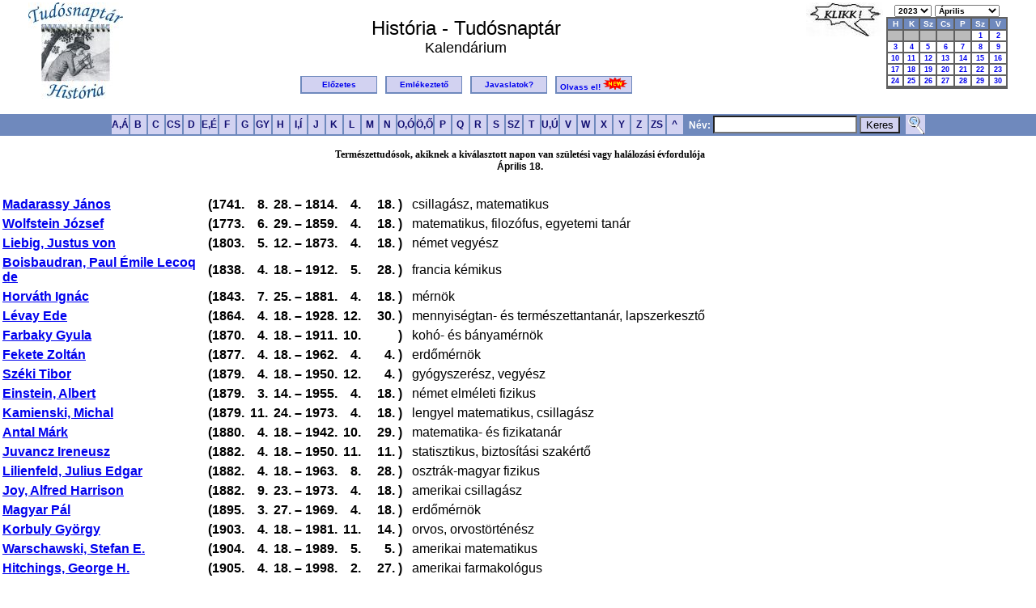

--- FILE ---
content_type: text/html; charset=ISO-8859-2
request_url: https://tudosnaptar.kfki.hu/historia/szulnap.php?ev=2023&ho=4&nap=18&year=2023&month=4
body_size: 3711
content:
<!DOCTYPE HTML PUBLIC "-//W3C//DTD HTML 4.01 Transitional//EN">
<html>
<head>
<meta http-equiv="Content-Type" content="text/html; charset=UTF-8">
<META HTTP-EQUIV="Content-Language" content="hu">

<link rel="shortcut icon" href="/favicon.ico" type="image/x-icon"> 
<link rel="icon" href="/favicon.ico" type="image/x-icon"> 
<link rel="stylesheet" type="text/css" href="./css/jquery.autocomplete.css"> <!--Autocomplete-->
<link rel="stylesheet" type="text/css" href="./css/default.css">
	
<script type="text/javascript" src="./js/jquery.js"></script>
<script type='text/javascript'src='./js/jquery.autocomplete.js'></script>

<title>História - Tudósnaptár - Kalendárium</title>
</head>
<body>
<a name="fel"></a>
<script type='text/javascript' src='./js/predict.js'></script>

<div id="histmenu" class="histmenu">
<!-- HISTORIA Fejlec START-->

<p align="center"><table border="0" width="95%"><tr valign="top">
<td width="120" rowspan="2"><a href="index.php"><img src="images/htnlogo.jpg" alt="História Tudósnaptár" border="0"></a></td>
<td align="center"><br><font size="+2">História - Tudósnaptár</font><br>
<font size="+1">Kalendárium</font></td>
<td width="70" rowspan="2"><img src="images/klikk.jpg" alt="Kattintson!" border="0" align="top">
</td>
<td width="150" align="center" rowspan="2">
<script type="text/javascript">
<!--
function loadPage1(myurl) {
  selIdx = document.forms[0].ev.selectedIndex;
  newSel = document.forms[0].ev.options[selIdx].value;
  location.href=myurl+newSel;
}
function loadPage2(myurl) {
  selIdx = document.forms[0].ho.selectedIndex;
  newSel = document.forms[0].ho.options[selIdx].value;
  location.href=myurl +newSel;
}
-->
</script>
    
<form method="get" action="/historia/szulnap.php">
<table cellpadding="0" cellspacing="0" border="0" align="right"> <!-- Naptar kulso tabla -->
<tr> <!--Ev es honap valaszto sor -->
<td class="date_header" align="center" nowrap>
<select name="ev" onchange="loadPage1('/historia/szulnap.php?ho=4&nap=18&ev=')">
<option value="2026">2026</option>
<option value="2025">2025</option>
<option value="2024">2024</option>
<option value="2023" SELECTED>2023</option>
<option value="2022">2022</option>
<option value="2021">2021</option>
</select>
<select name="ho" onchange="loadPage2('/historia/szulnap.php?ev=2023&nap=18&ho=')">
<option value="1">Január</option>
<option value="2">Február</option>
<option value="3">Március</option>
<option value="4" SELECTED>Április</option>
<option value="5">Május</option>
<option value="6">Június</option>
<option value="7">Július</option>
<option value="8">Augusztus</option>
<option value="9">Szeptember</option>
<option value="10">Október</option>
<option value="11">November</option>
<option value="12">December</option>
</select>
</td></tr>
<tr>
<td align="center">
<table class="caltable"> <!--Naptar belso tabla kezdete-->
<tr>
	<td align="center" class="column_header"> H</td>
	<td align="center" class="column_header"> K</td>
	<td align="center" class="column_header"> Sz</td>
	<td align="center" class="column_header"> Cs</td>
	<td align="center" class="column_header"> P</td>
	<td align="center" class="column_header"> Sz</td>
	<td align="center" class="column_header"> V</td>
</tr>

<tr>
<td class="empty_day_cell" align="center" valign="top">&nbsp;</td><td class="empty_day_cell" align="center" valign="top">&nbsp;</td><td class="empty_day_cell" align="center" valign="top">&nbsp;</td><td class="empty_day_cell" align="center" valign="top">&nbsp;</td><td class="empty_day_cell" align="center" valign="top">&nbsp;</td><td class="day_cell" align="center" valign="top"><a href="szulnap.php?ev=2023&ho=4&nap=1&year=2023&month=4">1</a></td>
<td class="day_cell" align="center" valign="top"><a href="szulnap.php?ev=2023&ho=4&nap=2&year=2023&month=4">2</a></td>
</tr><tr>
<td class="day_cell" align="center" valign="top"><a href="szulnap.php?ev=2023&ho=4&nap=3&year=2023&month=4">3</a></td>
<td class="day_cell" align="center" valign="top"><a href="szulnap.php?ev=2023&ho=4&nap=4&year=2023&month=4">4</a></td>
<td class="day_cell" align="center" valign="top"><a href="szulnap.php?ev=2023&ho=4&nap=5&year=2023&month=4">5</a></td>
<td class="day_cell" align="center" valign="top"><a href="szulnap.php?ev=2023&ho=4&nap=6&year=2023&month=4">6</a></td>
<td class="day_cell" align="center" valign="top"><a href="szulnap.php?ev=2023&ho=4&nap=7&year=2023&month=4">7</a></td>
<td class="day_cell" align="center" valign="top"><a href="szulnap.php?ev=2023&ho=4&nap=8&year=2023&month=4">8</a></td>
<td class="day_cell" align="center" valign="top"><a href="szulnap.php?ev=2023&ho=4&nap=9&year=2023&month=4">9</a></td>
</tr><tr>
<td class="day_cell" align="center" valign="top"><a href="szulnap.php?ev=2023&ho=4&nap=10&year=2023&month=4">10</a></td>
<td class="day_cell" align="center" valign="top"><a href="szulnap.php?ev=2023&ho=4&nap=11&year=2023&month=4">11</a></td>
<td class="day_cell" align="center" valign="top"><a href="szulnap.php?ev=2023&ho=4&nap=12&year=2023&month=4">12</a></td>
<td class="day_cell" align="center" valign="top"><a href="szulnap.php?ev=2023&ho=4&nap=13&year=2023&month=4">13</a></td>
<td class="day_cell" align="center" valign="top"><a href="szulnap.php?ev=2023&ho=4&nap=14&year=2023&month=4">14</a></td>
<td class="day_cell" align="center" valign="top"><a href="szulnap.php?ev=2023&ho=4&nap=15&year=2023&month=4">15</a></td>
<td class="day_cell" align="center" valign="top"><a href="szulnap.php?ev=2023&ho=4&nap=16&year=2023&month=4">16</a></td>
</tr><tr>
<td class="day_cell" align="center" valign="top"><a href="szulnap.php?ev=2023&ho=4&nap=17&year=2023&month=4">17</a></td>
<td class="day_cell" align="center" valign="top"><a href="szulnap.php?ev=2023&ho=4&nap=18&year=2023&month=4">18</a></td>
<td class="day_cell" align="center" valign="top"><a href="szulnap.php?ev=2023&ho=4&nap=19&year=2023&month=4">19</a></td>
<td class="day_cell" align="center" valign="top"><a href="szulnap.php?ev=2023&ho=4&nap=20&year=2023&month=4">20</a></td>
<td class="day_cell" align="center" valign="top"><a href="szulnap.php?ev=2023&ho=4&nap=21&year=2023&month=4">21</a></td>
<td class="day_cell" align="center" valign="top"><a href="szulnap.php?ev=2023&ho=4&nap=22&year=2023&month=4">22</a></td>
<td class="day_cell" align="center" valign="top"><a href="szulnap.php?ev=2023&ho=4&nap=23&year=2023&month=4">23</a></td>
</tr><tr>
<td class="day_cell" align="center" valign="top"><a href="szulnap.php?ev=2023&ho=4&nap=24&year=2023&month=4">24</a></td>
<td class="day_cell" align="center" valign="top"><a href="szulnap.php?ev=2023&ho=4&nap=25&year=2023&month=4">25</a></td>
<td class="day_cell" align="center" valign="top"><a href="szulnap.php?ev=2023&ho=4&nap=26&year=2023&month=4">26</a></td>
<td class="day_cell" align="center" valign="top"><a href="szulnap.php?ev=2023&ho=4&nap=27&year=2023&month=4">27</a></td>
<td class="day_cell" align="center" valign="top"><a href="szulnap.php?ev=2023&ho=4&nap=28&year=2023&month=4">28</a></td>
<td class="day_cell" align="center" valign="top"><a href="szulnap.php?ev=2023&ho=4&nap=29&year=2023&month=4">29</a></td>
<td class="day_cell" align="center" valign="top"><a href="szulnap.php?ev=2023&ho=4&nap=30&year=2023&month=4">30</a></td>
</tr><tr>
</tr></table> <!--Naptar belso tabla vege-->

</td>
</tr>
<tr><td align="center"><noscript><input type="submit" value="ELKÜLD"></noscript></td></tr>
</table></form>

</td></tr>
<tr><td align="center">
<table border="0"><tr>
<td class="header_button"><a href="elozetes.php" title="El&#337;zetes">El&#337;zetes</a></td>
<td> &nbsp; </td>
<td class="header_button"><a href="eml.php" title="Emlékeztet&#337;">Emlékeztet&#337;</a></td>
<td> &nbsp; </td>
<td class="header_button"><a href="email.php" title="Javaslatok">Javaslatok?</a></td>
<td> &nbsp; </td>
<td class="header_button">
<a href="olvassel.php" title="Olvass el!">Olvass&nbsp;el!

<img src="http://tudosnaptar.kfki.hu/historia/images/newanim.gif" BORDER=0 alt="NEW!">

</a></td>
</tr></table>
</td></tr>
</table>
<form method="post" action="search.php">
<table id="abcbg" width="100%" cellpadding="0" cellspacing="0"><tr><td align="center">
<table border="0" cellpadding="0" cellspacing="0"><tr>
<td class="abc_button"><A HREF="abc.php?betu=A#A" title="A,Á">A,Á</a></td>
<td class="abc_button"><A HREF="abc.php?betu=B#B" title="B">B</a></td>
<td class="abc_button"><A HREF="abc.php?betu=C#C" title="C">C</a></td>
<td class="abc_button"><A HREF="abc.php?betu=CS#CS" title="CS">CS</a></td>
<td class="abc_button"><A HREF="abc.php?betu=D#D" title="D">D</a></td>
<td class="abc_button"><A HREF="abc.php?betu=E#E" title="E">E,É</a></td>
<td class="abc_button"><A HREF="abc.php?betu=F#F" title="F">F</a></td>
<td class="abc_button"><A HREF="abc.php?betu=G#G" title="G">G</a></td>
<td class="abc_button"><A HREF="abc.php?betu=GY#GY" title="GY">GY</a></td>
<td class="abc_button"><A HREF="abc.php?betu=H#H" title="H">H</a></td>
<td class="abc_button"><A HREF="abc.php?betu=I#I" title="I,Í">I,Í</a></td>
<td class="abc_button"><A HREF="abc.php?betu=J#J" title="J">J</a></td>
<td class="abc_button"><A HREF="abc.php?betu=K#K" title="K">K</a></td>
<td class="abc_button"><A HREF="abc.php?betu=L#L" title="L">L</a></td>
<td class="abc_button"><A HREF="abc.php?betu=M#M" title="M">M</a></td>
<td class="abc_button"><A HREF="abc.php?betu=N#N" title="N">N</a></td>
<td class="abc_button"><A HREF="abc.php?betu=O#O" title="O,Ó">O,Ó</a></td>
<td class="abc_button"><A HREF="abc.php?betu=Ö#Ö" title="Ö,&#336;">Ö,&#336;</a></td>
<td class="abc_button"><A HREF="abc.php?betu=P#P" title="P">P</a></td>
<td class="abc_button"><A HREF="abc.php?betu=Q#Q" title="Q">Q</a></td>
<td class="abc_button"><A HREF="abc.php?betu=R#R" title="R">R</a></td>
<td class="abc_button"><A HREF="abc.php?betu=S#S" title="S">S</a></td>
<td class="abc_button"><A HREF="abc.php?betu=SZ#SZ" title="SZ">SZ</a></td>
<td class="abc_button"><A HREF="abc.php?betu=T#T" title="T">T</a></td>
<td class="abc_button"><A HREF="abc.php?betu=U#U" title="U,Ú">U,Ú</a></td>
<td class="abc_button"><A HREF="abc.php?betu=V#V" title="V">V</a></td>
<td class="abc_button"><A HREF="abc.php?betu=W#W" title="W">W</a></td>
<td class="abc_button"><A HREF="abc.php?betu=X#X" title="X">X</a></td>
<td class="abc_button"><A HREF="abc.php?betu=Y#Y" title="Y">Y</a></td>
<td class="abc_button"><A HREF="abc.php?betu=Z#Z" title="Z">Z</a></td>
<td class="abc_button"><A HREF="abc.php?betu=ZS#ZS" title="ZS">ZS</a></td>
<td class="abc_button"><A HREF="abc.php" title="Index">&nbsp;^&nbsp;</a></td>
<td class="abcsearch"><b> &nbsp; N&eacute;v:</b> <input type="text" name="s" id="SciNames" value=""> <input type="submit" class="abcsubmit" value="Keres"> &nbsp;</td>
<td class="abc_button"><A HREF="search2.php" title="Részletes keresés"><img src="images/nagyito.png" border=0></a></td>
</tr>
</table>
</td></tr></table></form></div>
<div id="tartalom" class="tartalom">
<!--HISTORIA Fejlec END-->

<center><font face="Times New Roman"><B>Természettudósok, akiknek a kiválasztott napon van születési vagy
halálozási évfordulója</B></font><br><B>Április
18.</B></center><br><br></div><table  border=0><tr><td width=250><B>
    <a href=egyen.php?namenev=madarassy>Madarassy János</a>
    </b></td><td><B>(</B><B>1741. </td><td align=right width=25><B>8. </B></td><td align=right width=25><B>28. </B></td><td align=middle><B>&#8211;</B></td><td><B>1814. </td><td  align=right width=25><B>4. </B></td><td
 align=right width=55><B>18. )&nbsp;&nbsp;</font></b></td><td align=left>csillagász, matematikus</b></td></tr></td></tr></table><table  border=0><tr><td width=250><B>
    <a href=egyen.php?namenev=wolfstein>Wolfstein József</a>
    </b></td><td><B>(</B><B>1773. </td><td align=right width=25><B>6. </B></td><td align=right width=25><B>29. </B></td><td align=middle><B>&#8211;</B></td><td><B>1859. </td><td  align=right width=25><B>4. </B></td><td
 align=right width=55><B>18. )&nbsp;&nbsp;</font></b></td><td align=left>matematikus, filozófus, egyetemi tanár </b></td></tr></td></tr></table><table  border=0><tr><td width=250><B>
    <a href=egyen.php?namenev=liebig>Liebig, Justus von</a>
    </b></td><td><B>(</B><B>1803. </td><td align=right width=25><B>5. </B></td><td align=right width=25><B>12. </B></td><td align=middle><B>&#8211;</B></td><td><B>1873. </td><td  align=right width=25><B>4. </B></td><td
 align=right width=55><B>18. )&nbsp;&nbsp;</font></b></td><td align=left>német vegyész</b></td></tr></td></tr></table><table  border=0><tr><td width=250><B>
    <a href=egyen.php?namenev=boisbaudran>Boisbaudran, Paul Émile Lecoq de </a>
    </b></td><td><B>(</B><B>1838. </td><td align=right width=25><B>4. </B></td><td align=right width=25><B>18. </B></td><td align=middle><B>&#8211;</B></td><td><B>1912. </td><td  align=right width=25><B>5. </B></td><td
 align=right width=55><B>28. )&nbsp;&nbsp;</font></b></td><td align=left>francia kémikus</b></td></tr></td></tr></table><table  border=0><tr><td width=250><B>
    <a href=egyen.php?namenev=horvathi>Horváth Ignác</a>
    </b></td><td><B>(</B><B>1843. </td><td align=right width=25><B>7. </B></td><td align=right width=25><B>25. </B></td><td align=middle><B>&#8211;</B></td><td><B>1881. </td><td  align=right width=25><B>4. </B></td><td
 align=right width=55><B>18. )&nbsp;&nbsp;</font></b></td><td align=left>mérnök</b></td></tr></td></tr></table><table  border=0><tr><td width=250><B>
    <a href=egyen.php?namenev=levay>Lévay Ede</a>
    </b></td><td><B>(</B><B>1864. </td><td align=right width=25><B>4. </B></td><td align=right width=25><B>18. </B></td><td align=middle><B>&#8211;</B></td><td><B>1928. </td><td  align=right width=25><B>12. </B></td><td
 align=right width=55><B>30. )&nbsp;&nbsp;</font></b></td><td align=left>mennyiségtan- és természettantanár, lapszerkesztő</b></td></tr></td></tr></table><table  border=0><tr><td width=250><B>
    <a href=egyen.php?namenev=farbakygy>Farbaky Gyula</a>
    </b></td><td><B>(</B><B>1870. </td><td align=right width=25><B>4. </B></td><td align=right width=25><B>18. </B></td><td align=middle><B>&#8211;</B></td><td><B>1911. </td><td  align=right width=25><B>10. </B></td><td
 align=right width=55><B>)&nbsp;&nbsp;</font></b></td><td align=left>kohó- és bányamérnök</b></td></tr></td></tr></table><table  border=0><tr><td width=250><B>
    <a href=egyen.php?namenev=feketez>Fekete Zoltán</a>
    </b></td><td><B>(</B><B>1877. </td><td align=right width=25><B>4. </B></td><td align=right width=25><B>18. </B></td><td align=middle><B>&#8211;</B></td><td><B>1962. </td><td  align=right width=25><B>4. </B></td><td
 align=right width=55><B>4. )&nbsp;&nbsp;</font></b></td><td align=left>erdőmérnök</b></td></tr></td></tr></table><table  border=0><tr><td width=250><B>
    <a href=egyen.php?namenev=szekit>Széki Tibor</a>
    </b></td><td><B>(</B><B>1879. </td><td align=right width=25><B>4. </B></td><td align=right width=25><B>18. </B></td><td align=middle><B>&#8211;</B></td><td><B>1950. </td><td  align=right width=25><B>12. </B></td><td
 align=right width=55><B>4. )&nbsp;&nbsp;</font></b></td><td align=left>gyógyszerész, vegyész</b></td></tr></td></tr></table><table  border=0><tr><td width=250><B>
    <a href=egyen.php?namenev=einstein>Einstein, Albert</a>
    </b></td><td><B>(</B><B>1879. </td><td align=right width=25><B>3. </B></td><td align=right width=25><B>14. </B></td><td align=middle><B>&#8211;</B></td><td><B>1955. </td><td  align=right width=25><B>4. </B></td><td
 align=right width=55><B>18. )&nbsp;&nbsp;</font></b></td><td align=left>német elméleti fizikus</b></td></tr></td></tr></table><table  border=0><tr><td width=250><B>
    <a href=egyen.php?namenev=kamienski>Kamienski, Michal</a>
    </b></td><td><B>(</B><B>1879. </td><td align=right width=25><B>11. </B></td><td align=right width=25><B>24. </B></td><td align=middle><B>&#8211;</B></td><td><B>1973. </td><td  align=right width=25><B>4. </B></td><td
 align=right width=55><B>18. )&nbsp;&nbsp;</font></b></td><td align=left>lengyel matematikus, csillagász</b></td></tr></td></tr></table><table  border=0><tr><td width=250><B>
    <a href=egyen.php?namenev=antal>Antal Márk</a>
    </b></td><td><B>(</B><B>1880. </td><td align=right width=25><B>4. </B></td><td align=right width=25><B>18. </B></td><td align=middle><B>&#8211;</B></td><td><B>1942. </td><td  align=right width=25><B>10. </B></td><td
 align=right width=55><B>29. )&nbsp;&nbsp;</font></b></td><td align=left>matematika- és fizikatanár</b></td></tr></td></tr></table><table  border=0><tr><td width=250><B>
    <a href=egyen.php?namenev=juvancz>Juvancz Ireneusz</a>
    </b></td><td><B>(</B><B>1882. </td><td align=right width=25><B>4. </B></td><td align=right width=25><B>18. </B></td><td align=middle><B>&#8211;</B></td><td><B>1950. </td><td  align=right width=25><B>11. </B></td><td
 align=right width=55><B>11. )&nbsp;&nbsp;</font></b></td><td align=left>statisztikus, biztosítási szakértő</b></td></tr></td></tr></table><table  border=0><tr><td width=250><B>
    <a href=egyen.php?namenev=lilienfeld>Lilienfeld, Julius Edgar</a>
    </b></td><td><B>(</B><B>1882. </td><td align=right width=25><B>4. </B></td><td align=right width=25><B>18. </B></td><td align=middle><B>&#8211;</B></td><td><B>1963. </td><td  align=right width=25><B>8. </B></td><td
 align=right width=55><B>28. )&nbsp;&nbsp;</font></b></td><td align=left>osztrák-magyar fizikus</b></td></tr></td></tr></table><table  border=0><tr><td width=250><B>
    <a href=egyen.php?namenev=joy>Joy, Alfred Harrison</a>
    </b></td><td><B>(</B><B>1882. </td><td align=right width=25><B>9. </B></td><td align=right width=25><B>23. </B></td><td align=middle><B>&#8211;</B></td><td><B>1973. </td><td  align=right width=25><B>4. </B></td><td
 align=right width=55><B>18. )&nbsp;&nbsp;</font></b></td><td align=left>amerikai csillagász</b></td></tr></td></tr></table><table  border=0><tr><td width=250><B>
    <a href=egyen.php?namenev=magyarp>Magyar Pál</a>
    </b></td><td><B>(</B><B>1895. </td><td align=right width=25><B>3. </B></td><td align=right width=25><B>27. </B></td><td align=middle><B>&#8211;</B></td><td><B>1969. </td><td  align=right width=25><B>4. </B></td><td
 align=right width=55><B>18. )&nbsp;&nbsp;</font></b></td><td align=left>erdőmérnök</b></td></tr></td></tr></table><table  border=0><tr><td width=250><B>
    <a href=egyen.php?namenev=korbulygy>Korbuly György</a>
    </b></td><td><B>(</B><B>1903. </td><td align=right width=25><B>4. </B></td><td align=right width=25><B>18. </B></td><td align=middle><B>&#8211;</B></td><td><B>1981. </td><td  align=right width=25><B>11. </B></td><td
 align=right width=55><B>14. )&nbsp;&nbsp;</font></b></td><td align=left>orvos, orvostörténész</b></td></tr></td></tr></table><table  border=0><tr><td width=250><B>
    <a href=egyen.php?namenev=warschawski>Warschawski, Stefan E.</a>
    </b></td><td><B>(</B><B>1904. </td><td align=right width=25><B>4. </B></td><td align=right width=25><B>18. </B></td><td align=middle><B>&#8211;</B></td><td><B>1989. </td><td  align=right width=25><B>5. </B></td><td
 align=right width=55><B>5. )&nbsp;&nbsp;</font></b></td><td align=left>amerikai matematikus</b></td></tr></td></tr></table><table  border=0><tr><td width=250><B>
    <a href=egyen.php?namenev=hitchings>Hitchings, George H.</a>
    </b></td><td><B>(</B><B>1905. </td><td align=right width=25><B>4. </B></td><td align=right width=25><B>18. </B></td><td align=middle><B>&#8211;</B></td><td><B>1998. </td><td  align=right width=25><B>2. </B></td><td
 align=right width=55><B>27. )&nbsp;&nbsp;</font></b></td><td align=left>amerikai farmakológus</b></td></tr></td></tr></table><table  border=0><tr><td width=250><B>
    <a href=egyen.php?namenev=ahlfors>Ahlfors, Lars</a>
    </b></td><td><B>(</B><B>1907. </td><td align=right width=25><B>4. </B></td><td align=right width=25><B>18. </B></td><td align=middle><B>&#8211;</B></td><td><B>1996. </td><td  align=right width=25><B>10. </B></td><td
 align=right width=55><B>11. )&nbsp;&nbsp;</font></b></td><td align=left>finn matematikus</b></td></tr></td></tr></table><table  border=0><tr><td width=250><B>
    <a href=egyen.php?namenev=goldhaber>Goldhaber, Maurice</a>
    </b></td><td><B>(</B><B>1911. </td><td align=right width=25><B>4. </B></td><td align=right width=25><B>18. </B></td><td align=middle><B>&#8211;</B></td><td><B>2011. </td><td  align=right width=25><B>5. </B></td><td
 align=right width=55><B>11. )&nbsp;&nbsp;</font></b></td><td align=left>amerikai fizikus</b></td></tr></td></tr></table><table  border=0><tr><td width=250><B>
    <a href=egyen.php?namenev=vincze>Vincze István</a>
    </b></td><td><B>(</B><B>1912. </td><td align=right width=25><B>2. </B></td><td align=right width=25><B>26. </B></td><td align=middle><B>&#8211;</B></td><td><B>1999. </td><td  align=right width=25><B>4. </B></td><td
 align=right width=55><B>18. )&nbsp;&nbsp;</font></b></td><td align=left>matematikus</b></td></tr></td></tr></table><table  border=0><tr><td width=250><B>
    <a href=egyen.php?namenev=waldmeier>Waldmeier, Max</a>
    </b></td><td><B>(</B><B>1912. </td><td align=right width=25><B>4. </B></td><td align=right width=25><B>18. </B></td><td align=middle><B>&#8211;</B></td><td><B>2000. </td><td  align=right width=25><B>9. </B></td><td
 align=right width=55><B>26. )&nbsp;&nbsp;</font></b></td><td align=left>svájci csillagász</b></td></tr></td></tr></table><table  border=0><tr><td width=250><B>
    <a href=egyen.php?namenev=haszpra>Haszpra Ottó</a>
    </b></td><td><B>(</B><B>1928. </td><td align=right width=25><B>9. </B></td><td align=right width=25><B>11. </B></td><td align=middle><B>&#8211;</B></td><td><B>2012. </td><td  align=right width=25><B>4. </B></td><td
 align=right width=55><B>18. )&nbsp;&nbsp;</font></b></td><td align=left>vízmérnök, eszperantista</b></td></tr></td></tr></table><table  border=0><tr><td width=250><B>
    <a href=egyen.php?namenev=rota>Rota, Gian-Carlo</a>
    </b></td><td><B>(</B><B>1932. </td><td align=right width=25><B>4. </B></td><td align=right width=25><B>27. </B></td><td align=middle><B>&#8211;</B></td><td><B>1999. </td><td  align=right width=25><B>4. </B></td><td
 align=right width=55><B>18. )&nbsp;&nbsp;</font></b></td><td align=left>amerikai matematikus, filozófus</b></td></tr></td></tr></table><table  border=0><tr><td width=250><B>
    <a href=egyen.php?namenev=hartmanne>Hartmann Ervin</a>
    </b></td><td><B>(</B><B>1935. </td><td align=right width=25><B>4. </B></td><td align=right width=25><B>18. </B></td><td align=middle><B>&#8211;</B></td><td><B>2020. </td><td  align=right width=25><B>2. </B></td><td
 align=right width=55><B>11. )&nbsp;&nbsp;</font></b></td><td align=left>kristályfizikus</b></td></tr></td></tr></table><table  border=0><tr><td width=250><B>
    <a href=egyen.php?namenev=baranyai>Baranyai Zsolt</a>
    </b></td><td><B>(</B><B>1948. </td><td align=right width=25><B>1. </B></td><td align=right width=25><B>23. </B></td><td align=middle><B>&#8211;</B></td><td><B>1978. </td><td  align=right width=25><B>4. </B></td><td
 align=right width=55><B>18. )&nbsp;&nbsp;</font></b></td><td align=left>matematikus</b></td></tr></td></tr></table><table  border=0><tr><td width=250><B>
    <a href=egyen.php?namenev=mojzes>Mojzes Imre</a>
    </b></td><td><B>(</B><B>1948. </td><td align=right width=25><B>2. </B></td><td align=right width=25><B>8. </B></td><td align=middle><B>&#8211;</B></td><td><B>2009. </td><td  align=right width=25><B>4. </B></td><td
 align=right width=55><B>18. )&nbsp;&nbsp;</font></b></td><td align=left>villamosmérnök</b></td></tr></td></tr></table><br>
</div>
<div class="foot">
<p>&nbsp;</p>
<table id="abcbg" width="100%" cellpadding="0" cellspacing="0"><tr><td align="center">
<tr>
<td class="footertext" align="left"> &nbsp;
<a href="http://www.kfki.hu/">KFKI Home</a>&nbsp;&gt;&nbsp;
<a href="index.php">História - Tudósnaptár</a>
</td>
<td class="footertext" align="center">
<a href=http://www.kfki.hu/physics/historia/copyright_htn.html>Copyright info</a>
</td>
<td class="footertext" align="right">
<img src="images/webmaster.png">
</td>
</tr></table>

<br>
</div>
</body>
</html>


</body>

</html>